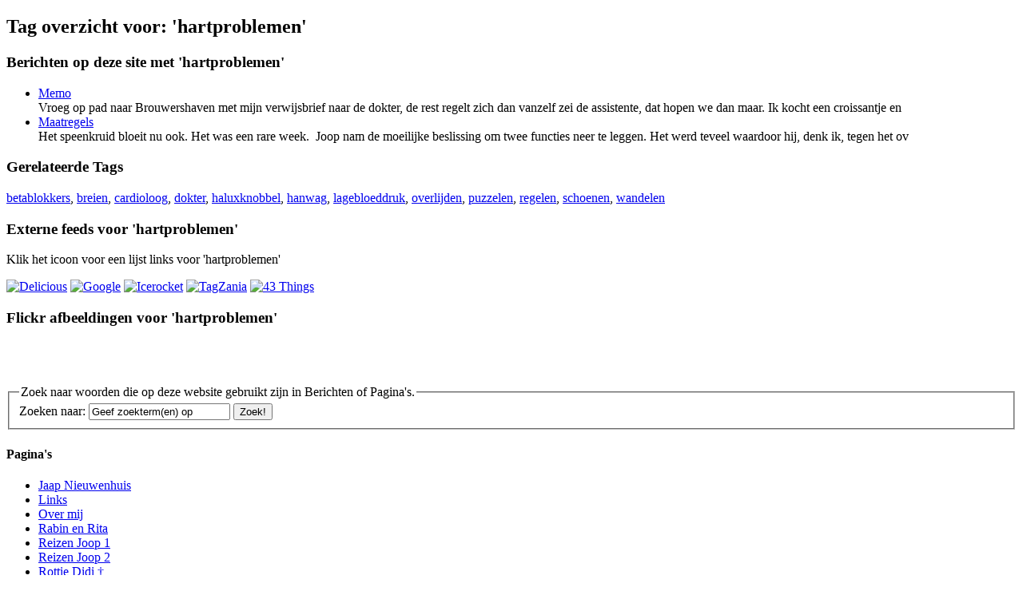

--- FILE ---
content_type: text/html; charset=utf-8
request_url: https://riavanfelius.nl/tag/hartproblemen
body_size: 5514
content:
<!DOCTYPE html PUBLIC "-//W3C//DTD XHTML 1.0 Transitional//EN" "http://www.w3.org/TR/xhtml1/DTD/xhtml1-transitional.dtd">
<html xmlns="http://www.w3.org/1999/xhtml" xml:lang="nl" lang="nl">
<head>
    <meta http-equiv="Content-Type" content="text/html; charset=utf-8" />
   	<script type="text/javascript" src="/pivotx/includes/js/jquery-1.8.2.min.js"></script>
<script type="text/javascript">
jQuery.noConflict();
</script>
<title>
       Ria's Weblog 
        
    </title> 
    
    <link href="/pivotx/templates/pivotx_essentials.css" rel="stylesheet" type="text/css" media="screen" />  
    <link href="/pivotx/templates/skinny/style.css" rel="stylesheet" type="text/css" media="screen" />

    <!-- Google tag (gtag.js) --> 
    <script async src="https://www.googletagmanager.com/gtag/js?id=G-SJHDDGZ775"></script> 
    <script> window.dataLayer = window.dataLayer || []; function gtag(){dataLayer.push(arguments);} gtag('js', new Date()); gtag('config', 'G-SJHDDGZ775'); </script>



        <script type="text/javascript">
        //<![CDATA[

        jQuery(function($) {
            // Open external links in a new window (or tab). Ignores 'www.' part
            // when determining if something is 'internal'..

            var hostname = document.location.hostname.replace('www.', '');
            var eimage = ' <img src="/pivotx/extensions/externallinks/elink.gif" alt="" style="border:0;" />';
            jQuery('a').each(function(){
                if (typeof(this.hostname)!="undefined") {
                    var thishost = this.hostname.replace('www.', '');
                    if (this.href && (thishost != hostname) && (this.protocol=='http:' || this.protocol=='https:') && (this.innerHTML.length<50) ) {
                        this.target='_blank';
                        this.title = this.title + "Deze link opent in een nieuw venster: ";
                    }
                }
            });
        });

        //]]>
        </script>

	<meta name="generator" content="PivotX" /><!-- version: PivotX - 2.3.11 -->
	<link rel="shortcut icon" href="/favicon.ico" />

	<link rel="alternate" type="application/rss+xml" title="Ria&#039;s Weblog &raquo; Mijn weblog (RSS feed)" href="http://riavanfelius.nl/rss" />
	<link rel="alternate" type="application/atom+xml" title="Ria&#039;s Weblog &raquo; Mijn weblog (Atom feed)" href="http://riavanfelius.nl/atom" />
	<link rel="alternate" type="application/rss+xml" title="Ria&#039;s Weblog &raquo; Mijn weblog (RSS feed voor reacties)" href="http://riavanfelius.nl/rss/comments" />
	<link rel="alternate" type="application/atom+xml" title="Ria&#039;s Weblog &raquo; Mijn weblog (Atom feed voor reacties)" href="http://riavanfelius.nl/atom/comments" />

</head>

<body>
<a name="top"></a>




<div id="wrapper">




	<div id="header">


<div id="siteinfo">
			
		
		</div>
	
	</div>        
        <div id="content">
        
                <div id="main">
                
        <div id="content-listing">
                        <script type="text/javascript">
            /*<![CDATA[ */
            function doList(type, tag)  {
                jQuery("#tgrrsslist").html('<img src="/pivotx/pics/loadingAnimation.gif" alt=""/>');
                var url = "/pivotx/ajaxhelper.php?function=getTagFeed";
                jQuery.get( url, { type: type, tag: tag }, function(output) { jQuery("#tgrrsslist").html(output); } );
            }
            /* ]]> */
            </script>
        <div id='tagpage'>
<h2>Tag overzicht voor:  'hartproblemen'</h2>

<h3>Berichten op deze site met  'hartproblemen'</h3>

<ul class='taglist'>
<li><a href='/archive/2019-12-17/e-1-20-20-20'>Memo</a><br /><span>Vroeg op pad naar Brouwershaven met mijn verwijsbrief naar de dokter, de rest regelt zich dan vanzelf zei de assistente, dat hopen we dan maar. Ik kocht een croissantje en</span></li>

<li><a href='/archive/2019-02-22/e-1-20-20'>Maatregels</a><br /><span>Het speenkruid bloeit nu ook. Het was een rare week.  Joop nam de moeilijke beslissing om twee functies neer te leggen. Het werd teveel waardoor hij, denk ik, tegen het ov</span></li>
</ul>
<h3>Gerelateerde Tags</h3>

<a href="/tag/betablokkers" class="taglinkext">betablokkers</a>, 
<a href="/tag/breien" class="taglinkext">breien</a>, 
<a href="/tag/cardioloog" class="taglinkext">cardioloog</a>, 
<a href="/tag/dokter" class="taglinkext">dokter</a>, 
<a href="/tag/haluxknobbel" class="taglinkext">haluxknobbel</a>, 
<a href="/tag/hanwag" class="taglinkext">hanwag</a>, 
<a href="/tag/lagebloeddruk" class="taglinkext">lagebloeddruk</a>, 
<a href="/tag/overlijden" class="taglinkext">overlijden</a>, 
<a href="/tag/puzzelen" class="taglinkext">puzzelen</a>, 
<a href="/tag/regelen" class="taglinkext">regelen</a>, 
<a href="/tag/schoenen" class="taglinkext">schoenen</a>, 
<a href="/tag/wandelen" class="taglinkext">wandelen</a>
<div id='feedfetcher'>
<h3>Externe feeds voor 'hartproblemen'</h3>

<p>
Klik het icoon voor een lijst links voor  'hartproblemen'</p>
<p id='tagbuttons'>
<a href="javascript:doList('delicious','hartproblemen');"><img src="/pivotx/pics/taggerati/delicious.png" alt="Delicious " /></a>
<a href="javascript:doList('google','hartproblemen');"><img src="/pivotx/pics/taggerati/google.png" alt="Google" /></a>
<a href="javascript:doList('icerocket','hartproblemen');"><img src="/pivotx/pics/taggerati/icerocket.png" alt="Icerocket" /></a>
<a href="javascript:doList('tagzania','hartproblemen');"><img src="/pivotx/pics/taggerati/tagzania.png" alt="TagZania" /></a>
<a href="javascript:doList('43things','hartproblemen');"><img src="/pivotx/pics/taggerati/43things.png" alt="43 Things" /></a>
</p><div id="tgrrsslist"></div></div>
<h3>Flickr afbeeldingen voor 'hartproblemen'</h3>



    <!-- Start of Flickr Badge -->
    <div id="flickrpics">
    <script type="text/javascript" src="http://www.flickr.com/badge_code_v2.gne?show_name=1&amp;count=8&amp;display=latest&amp;size=s&amp;layout=h&amp;source=all_tag&amp;tag=hartproblemen"></script>
    </div>

    </div>

        </div>

                </div><!-- #main -->
        
                <br>   
<br>
<br>

     <div id="sidebar">
                <form method="post" action="/search"  class="pivotx-search">
<fieldset><legend>Zoek naar woorden die op deze website gebruikt zijn in Berichten of Pagina's.</legend>
<label for="search">Zoeken naar:</label>
<input id="search" type="text" name="q" class="searchbox" value="Geef zoekterm(en) op" onblur="if(this.value=='') this.value='Geef zoekterm(en) op';" onfocus="if(this.value=='Geef zoekterm(en) op') this.value=''; this.select();return true;" />
<input type="submit" class="searchbutton" value="Zoek!" /><input type="hidden" name="w" value="weblog" />
</fieldset></form>

            <div class="sidebar-block">
                
                <h4>
<!-- Unrecognized template code: [[ Ria's weblog ]]
It's either a disabled PivotX extension or a deprecated Pivot snippet/snippet syntax. -->
</h4>
                
                                
            </div>

 <div class="sidebar-block">
                <h4>Pagina's</h4>
                <ul><li ><a href='/page/jaap-nieuwenhuis' title=''>Jaap Nieuwenhuis</a></li>
<li ><a href='/page/links-1' title=''>Links</a></li>
<li ><a href='/page/over-mij' title=''>Over mij</a></li>
<li ><a href='/page/rabin' title=''>Rabin en Rita</a></li>
<li ><a href='/page/de-reizen-van-joop-1' title=''>Reizen Joop 1</a></li>
<li ><a href='/page/de-reizen-van-joop-2' title=''>Reizen Joop 2</a></li>
<li ><a href='/page/didi' title=''>Rottie Didi †</a></li>
<li ><a href='/page/simba-1' title=''>Rottie Simba †</a></li>
<li ><a href='/page/tekeningen' title=''>T E K E N I N G E N</a></li>
<li ><a href='/page/tekeningen-per-jaar' title=''>Tekeningen per jaar</a></li>
<li ><a href='/page/zonnemaire' title=''>Zonnemaire</a></li></ul>
</div>


<div class="sidebar-block">
<p><a href="http://www.riavanfelius.nl" target="_blank"><img src="http://riavanfelius.nl/pivotx/templates/skinny/images/home.jpg"></a></p>
</div>





   <div class="sidebar-block">
                <h4>Laatste Reacties</h4>
                <ul>
                
<li><a href='/archive/2026-01-16/e-1-20-20-20#john-2601170810' title='/archive/2026-01-16/e-1-20-20-20#john-2601170810'>John op Op de fiets:</a> Ja, het is nu echt tulpentijd. We wilde er gister aan mijn schoondochter geven, maar ze waren uitverk&hellip;</li>
<li><a href='/archive/2026-01-16/e-1-20-20-20#sjoerd-2601162200' title='/archive/2026-01-16/e-1-20-20-20#sjoerd-2601162200'>Sjoerd op Op de fiets:</a> Ach een beetje afwisselen is ook niet slecht. Mooi dat je weer geholpen bent.</li>
<li><a href='/archive/2026-01-15/e-1-20-20#john-2601160749' title='/archive/2026-01-15/e-1-20-20#john-2601160749'>John op Familiedingen:</a> Ja, ouder worden gaat vanzelf. 
Een dotje.</li>
<li><a href='/archive/2026-01-15/e-1-20-20#sjoerd-2601160732' title='/archive/2026-01-15/e-1-20-20#sjoerd-2601160732'>Sjoerd op Familiedingen:</a> Inderdaad, wat een schatje&#8230;</li>
<li><a href='/archive/2026-01-15/e-1-20-20#ellen-2601152026' title='/archive/2026-01-15/e-1-20-20#ellen-2601152026'>Ellen op Familiedingen:</a> Zeker een schatje met prachtig haar.</li>
<li><a href='/archive/2026-01-14/pech-3#ria-2601151851' title='/archive/2026-01-14/pech-3#ria-2601151851'>Ria op Pech:</a> Ja, alleen die pechservice deed ik met de auto hoor</li>
                </ul>
            </div>


<div class="sidebar-block"><h4>Tagwolk</h4><div id='tagcloud' style='font-size: 9px;'><a style="font-size:1.15em;" href="/tag/bloemen" rel="tag" title="Tag: bloemen, 200 Berichten">bloemen</a>, <a style="font-size:1.09em;" href="/tag/breien" rel="tag" title="Tag: breien, 130 Berichten">breien</a>, <a style="font-size:1.18em;" href="/tag/didi" rel="tag" title="Tag: didi, 245 Berichten">didi</a>, <a style="font-size:1.07em;" href="/tag/duiven" rel="tag" title="Tag: duiven, 94 Berichten">duiven</a>, <a style="font-size:1.10em;" href="/tag/eten" rel="tag" title="Tag: eten, 141 Berichten">eten</a>, <a style="font-size:1.30em;" href="/tag/familie" rel="tag" title="Tag: familie, 406 Berichten">familie</a>, <a style="font-size:1.13em;" href="/tag/fietsen" rel="tag" title="Tag: fietsen, 180 Berichten">fietsen</a>, <a style="font-size:1.12em;" href="/tag/huis" rel="tag" title="Tag: huis, 164 Berichten">huis</a>, <a style="font-size:1.08em;" href="/tag/janny" rel="tag" title="Tag: janny, 113 Berichten">janny</a>, <a style="font-size:1.07em;" href="/tag/jarig" rel="tag" title="Tag: jarig, 101 Berichten">jarig</a>, <a style="font-size:1.29em;" href="/tag/joop" rel="tag" title="Tag: joop, 395 Berichten">joop</a>, <a style="font-size:1.18em;" href="/tag/kleuren" rel="tag" title="Tag: kleuren, 240 Berichten">kleuren</a>, <a style="font-size:1.08em;" href="/tag/koud" rel="tag" title="Tag: koud, 103 Berichten">koud</a>, <a style="font-size:1.07em;" href="/tag/natuur" rel="tag" title="Tag: natuur, 96 Berichten">natuur</a>, <a style="font-size:1.12em;" href="/tag/nepal" rel="tag" title="Tag: nepal, 169 Berichten">nepal</a>, <a style="font-size:1.23em;" href="/tag/polder" rel="tag" title="Tag: polder, 311 Berichten">polder</a>, <a style="font-size:1.13em;" href="/tag/regen" rel="tag" title="Tag: regen, 173 Berichten">regen</a>, <a style="font-size:1.10em;" href="/tag/scharendijke" rel="tag" title="Tag: scharendijke, 131 Berichten">scharendijke</a>, <a style="font-size:1.07em;" href="/tag/schoenen" rel="tag" title="Tag: schoenen, 89 Berichten">schoenen</a>, <a style="font-size:1.07em;" href="/tag/silvia" rel="tag" title="Tag: silvia, 89 Berichten">silvia</a>, <a style="font-size:1.07em;" href="/tag/storm" rel="tag" title="Tag: storm, 92 Berichten">storm</a>, <a style="font-size:1.10em;" href="/tag/strand" rel="tag" title="Tag: strand, 137 Berichten">strand</a>, <a style="font-size:1.16em;" href="/tag/tekenen" rel="tag" title="Tag: tekenen, 215 Berichten">tekenen</a>, <a style="font-size:1.08em;" href="/tag/tekening" rel="tag" title="Tag: tekening, 110 Berichten">tekening</a>, <a style="font-size:1.34em;" href="/tag/tuin" rel="tag" title="Tag: tuin, 471 Berichten">tuin</a>, <a style="font-size:1.09em;" href="/tag/verhuizen" rel="tag" title="Tag: verhuizen, 121 Berichten">verhuizen</a>, <a style="font-size:1.89em;" href="/tag/wandelen" rel="tag" title="Tag: wandelen, 1217 Berichten">wandelen</a>, <a style="font-size:1.09em;" href="/tag/zierikzee" rel="tag" title="Tag: zierikzee, 120 Berichten">zierikzee</a>, <a style="font-size:1.08em;" href="/tag/zon" rel="tag" title="Tag: zon, 104 Berichten">zon</a>, <a style="font-size:1.21em;" href="/tag/zonnemaire" rel="tag" title="Tag: zonnemaire, 293 Berichten">zonnemaire</a><em>(<a href="/tags">alle</a>)</em></div></div>

               <div class="sidebar-block">
                <h4>Archieven</h4>
            <ul>
                
<li><a href='/archive/2002-m12'>Dec 2002</a></li>
<li><a href='/archive/2003-m01'>Jan 2003</a></li>
<li><a href='/archive/2003-m02'>Feb 2003</a></li>
<li><a href='/archive/2003-m03'>Mrt 2003</a></li>
<li><a href='/archive/2003-m04'>Apr 2003</a></li>
<li><a href='/archive/2003-m05'>Mei 2003</a></li>
<li><a href='/archive/2003-m06'>Jun 2003</a></li>
<li><a href='/archive/2003-m07'>Jul 2003</a></li>
<li><a href='/archive/2003-m08'>Aug 2003</a></li>
<li><a href='/archive/2003-m09'>Sep 2003</a></li>
<li><a href='/archive/2003-m10'>Okt 2003</a></li>
<li><a href='/archive/2003-m11'>Nov 2003</a></li>
<li><a href='/archive/2003-m12'>Dec 2003</a></li>
<li><a href='/archive/2004-m01'>Jan 2004</a></li>
<li><a href='/archive/2004-m02'>Feb 2004</a></li>
<li><a href='/archive/2004-m03'>Mrt 2004</a></li>
<li><a href='/archive/2004-m04'>Apr 2004</a></li>
<li><a href='/archive/2004-m05'>Mei 2004</a></li>
<li><a href='/archive/2004-m06'>Jun 2004</a></li>
<li><a href='/archive/2004-m07'>Jul 2004</a></li>
<li><a href='/archive/2004-m08'>Aug 2004</a></li>
<li><a href='/archive/2004-m09'>Sep 2004</a></li>
<li><a href='/archive/2004-m10'>Okt 2004</a></li>
<li><a href='/archive/2004-m11'>Nov 2004</a></li>
<li><a href='/archive/2004-m12'>Dec 2004</a></li>
<li><a href='/archive/2005-m01'>Jan 2005</a></li>
<li><a href='/archive/2005-m02'>Feb 2005</a></li>
<li><a href='/archive/2005-m03'>Mrt 2005</a></li>
<li><a href='/archive/2005-m04'>Apr 2005</a></li>
<li><a href='/archive/2005-m05'>Mei 2005</a></li>
<li><a href='/archive/2005-m06'>Jun 2005</a></li>
<li><a href='/archive/2005-m07'>Jul 2005</a></li>
<li><a href='/archive/2005-m08'>Aug 2005</a></li>
<li><a href='/archive/2005-m09'>Sep 2005</a></li>
<li><a href='/archive/2005-m10'>Okt 2005</a></li>
<li><a href='/archive/2005-m11'>Nov 2005</a></li>
<li><a href='/archive/2005-m12'>Dec 2005</a></li>
<li><a href='/archive/2006-m01'>Jan 2006</a></li>
<li><a href='/archive/2006-m02'>Feb 2006</a></li>
<li><a href='/archive/2006-m03'>Mrt 2006</a></li>
<li><a href='/archive/2006-m04'>Apr 2006</a></li>
<li><a href='/archive/2006-m05'>Mei 2006</a></li>
<li><a href='/archive/2006-m06'>Jun 2006</a></li>
<li><a href='/archive/2006-m07'>Jul 2006</a></li>
<li><a href='/archive/2006-m08'>Aug 2006</a></li>
<li><a href='/archive/2006-m09'>Sep 2006</a></li>
<li><a href='/archive/2006-m10'>Okt 2006</a></li>
<li><a href='/archive/2006-m11'>Nov 2006</a></li>
<li><a href='/archive/2006-m12'>Dec 2006</a></li>
<li><a href='/archive/2007-m01'>Jan 2007</a></li>
<li><a href='/archive/2007-m02'>Feb 2007</a></li>
<li><a href='/archive/2007-m03'>Mrt 2007</a></li>
<li><a href='/archive/2007-m04'>Apr 2007</a></li>
<li><a href='/archive/2007-m05'>Mei 2007</a></li>
<li><a href='/archive/2007-m06'>Jun 2007</a></li>
<li><a href='/archive/2007-m07'>Jul 2007</a></li>
<li><a href='/archive/2007-m08'>Aug 2007</a></li>
<li><a href='/archive/2007-m09'>Sep 2007</a></li>
<li><a href='/archive/2007-m10'>Okt 2007</a></li>
<li><a href='/archive/2007-m11'>Nov 2007</a></li>
<li><a href='/archive/2007-m12'>Dec 2007</a></li>
<li><a href='/archive/2008-m01'>Jan 2008</a></li>
<li><a href='/archive/2008-m02'>Feb 2008</a></li>
<li><a href='/archive/2008-m03'>Mrt 2008</a></li>
<li><a href='/archive/2008-m04'>Apr 2008</a></li>
<li><a href='/archive/2008-m05'>Mei 2008</a></li>
<li><a href='/archive/2008-m06'>Jun 2008</a></li>
<li><a href='/archive/2008-m07'>Jul 2008</a></li>
<li><a href='/archive/2008-m08'>Aug 2008</a></li>
<li><a href='/archive/2008-m09'>Sep 2008</a></li>
<li><a href='/archive/2008-m10'>Okt 2008</a></li>
<li><a href='/archive/2008-m11'>Nov 2008</a></li>
<li><a href='/archive/2008-m12'>Dec 2008</a></li>
<li><a href='/archive/2009-m01'>Jan 2009</a></li>
<li><a href='/archive/2009-m02'>Feb 2009</a></li>
<li><a href='/archive/2009-m03'>Mrt 2009</a></li>
<li><a href='/archive/2009-m04'>Apr 2009</a></li>
<li><a href='/archive/2009-m05'>Mei 2009</a></li>
<li><a href='/archive/2009-m06'>Jun 2009</a></li>
<li><a href='/archive/2009-m07'>Jul 2009</a></li>
<li><a href='/archive/2009-m08'>Aug 2009</a></li>
<li><a href='/archive/2009-m09'>Sep 2009</a></li>
<li><a href='/archive/2009-m10'>Okt 2009</a></li>
<li><a href='/archive/2009-m11'>Nov 2009</a></li>
<li><a href='/archive/2009-m12'>Dec 2009</a></li>
<li><a href='/archive/2010-m01'>Jan 2010</a></li>
<li><a href='/archive/2010-m02'>Feb 2010</a></li>
<li><a href='/archive/2010-m03'>Mrt 2010</a></li>
<li><a href='/archive/2010-m04'>Apr 2010</a></li>
<li><a href='/archive/2010-m05'>Mei 2010</a></li>
<li><a href='/archive/2010-m06'>Jun 2010</a></li>
<li><a href='/archive/2010-m07'>Jul 2010</a></li>
<li><a href='/archive/2010-m08'>Aug 2010</a></li>
<li><a href='/archive/2010-m09'>Sep 2010</a></li>
<li><a href='/archive/2010-m10'>Okt 2010</a></li>
<li><a href='/archive/2010-m11'>Nov 2010</a></li>
<li><a href='/archive/2010-m12'>Dec 2010</a></li>
<li><a href='/archive/2011-m01'>Jan 2011</a></li>
<li><a href='/archive/2011-m02'>Feb 2011</a></li>
<li><a href='/archive/2011-m03'>Mrt 2011</a></li>
<li><a href='/archive/2011-m04'>Apr 2011</a></li>
<li><a href='/archive/2011-m05'>Mei 2011</a></li>
<li><a href='/archive/2011-m06'>Jun 2011</a></li>
<li><a href='/archive/2011-m07'>Jul 2011</a></li>
<li><a href='/archive/2011-m08'>Aug 2011</a></li>
<li><a href='/archive/2011-m09'>Sep 2011</a></li>
<li><a href='/archive/2011-m10'>Okt 2011</a></li>
<li><a href='/archive/2011-m11'>Nov 2011</a></li>
<li><a href='/archive/2011-m12'>Dec 2011</a></li>
<li><a href='/archive/2012-m01'>Jan 2012</a></li>
<li><a href='/archive/2012-m02'>Feb 2012</a></li>
<li><a href='/archive/2012-m03'>Mrt 2012</a></li>
<li><a href='/archive/2012-m04'>Apr 2012</a></li>
<li><a href='/archive/2012-m05'>Mei 2012</a></li>
<li><a href='/archive/2012-m06'>Jun 2012</a></li>
<li><a href='/archive/2012-m07'>Jul 2012</a></li>
<li><a href='/archive/2012-m08'>Aug 2012</a></li>
<li><a href='/archive/2012-m09'>Sep 2012</a></li>
<li><a href='/archive/2012-m10'>Okt 2012</a></li>
<li><a href='/archive/2012-m11'>Nov 2012</a></li>
<li><a href='/archive/2012-m12'>Dec 2012</a></li>
<li><a href='/archive/2013-m01'>Jan 2013</a></li>
<li><a href='/archive/2013-m02'>Feb 2013</a></li>
<li><a href='/archive/2013-m03'>Mrt 2013</a></li>
<li><a href='/archive/2013-m04'>Apr 2013</a></li>
<li><a href='/archive/2013-m05'>Mei 2013</a></li>
<li><a href='/archive/2013-m06'>Jun 2013</a></li>
<li><a href='/archive/2013-m07'>Jul 2013</a></li>
<li><a href='/archive/2013-m08'>Aug 2013</a></li>
<li><a href='/archive/2013-m09'>Sep 2013</a></li>
<li><a href='/archive/2013-m10'>Okt 2013</a></li>
<li><a href='/archive/2013-m11'>Nov 2013</a></li>
<li><a href='/archive/2013-m12'>Dec 2013</a></li>
<li><a href='/archive/2014-m01'>Jan 2014</a></li>
<li><a href='/archive/2014-m02'>Feb 2014</a></li>
<li><a href='/archive/2014-m03'>Mrt 2014</a></li>
<li><a href='/archive/2014-m04'>Apr 2014</a></li>
<li><a href='/archive/2014-m05'>Mei 2014</a></li>
<li><a href='/archive/2014-m06'>Jun 2014</a></li>
<li><a href='/archive/2014-m07'>Jul 2014</a></li>
<li><a href='/archive/2014-m08'>Aug 2014</a></li>
<li><a href='/archive/2014-m09'>Sep 2014</a></li>
<li><a href='/archive/2014-m10'>Okt 2014</a></li>
<li><a href='/archive/2014-m11'>Nov 2014</a></li>
<li><a href='/archive/2014-m12'>Dec 2014</a></li>
<li><a href='/archive/2015-m01'>Jan 2015</a></li>
<li><a href='/archive/2015-m02'>Feb 2015</a></li>
<li><a href='/archive/2015-m03'>Mrt 2015</a></li>
<li><a href='/archive/2015-m04'>Apr 2015</a></li>
<li><a href='/archive/2015-m05'>Mei 2015</a></li>
<li><a href='/archive/2015-m06'>Jun 2015</a></li>
<li><a href='/archive/2015-m07'>Jul 2015</a></li>
<li><a href='/archive/2015-m08'>Aug 2015</a></li>
<li><a href='/archive/2015-m09'>Sep 2015</a></li>
<li><a href='/archive/2015-m10'>Okt 2015</a></li>
<li><a href='/archive/2015-m11'>Nov 2015</a></li>
<li><a href='/archive/2015-m12'>Dec 2015</a></li>
<li><a href='/archive/2016-m01'>Jan 2016</a></li>
<li><a href='/archive/2016-m02'>Feb 2016</a></li>
<li><a href='/archive/2016-m03'>Mrt 2016</a></li>
<li><a href='/archive/2016-m04'>Apr 2016</a></li>
<li><a href='/archive/2016-m05'>Mei 2016</a></li>
<li><a href='/archive/2016-m06'>Jun 2016</a></li>
<li><a href='/archive/2016-m07'>Jul 2016</a></li>
<li><a href='/archive/2016-m08'>Aug 2016</a></li>
<li><a href='/archive/2016-m09'>Sep 2016</a></li>
<li><a href='/archive/2016-m10'>Okt 2016</a></li>
<li><a href='/archive/2016-m11'>Nov 2016</a></li>
<li><a href='/archive/2016-m12'>Dec 2016</a></li>
<li><a href='/archive/2017-m01'>Jan 2017</a></li>
<li><a href='/archive/2017-m02'>Feb 2017</a></li>
<li><a href='/archive/2017-m03'>Mrt 2017</a></li>
<li><a href='/archive/2017-m04'>Apr 2017</a></li>
<li><a href='/archive/2017-m05'>Mei 2017</a></li>
<li><a href='/archive/2017-m06'>Jun 2017</a></li>
<li><a href='/archive/2017-m07'>Jul 2017</a></li>
<li><a href='/archive/2017-m08'>Aug 2017</a></li>
<li><a href='/archive/2017-m09'>Sep 2017</a></li>
<li><a href='/archive/2017-m10'>Okt 2017</a></li>
<li><a href='/archive/2017-m11'>Nov 2017</a></li>
<li><a href='/archive/2017-m12'>Dec 2017</a></li>
<li><a href='/archive/2018-m01'>Jan 2018</a></li>
<li><a href='/archive/2018-m02'>Feb 2018</a></li>
<li><a href='/archive/2018-m03'>Mrt 2018</a></li>
<li><a href='/archive/2018-m04'>Apr 2018</a></li>
<li><a href='/archive/2018-m05'>Mei 2018</a></li>
<li><a href='/archive/2018-m06'>Jun 2018</a></li>
<li><a href='/archive/2018-m07'>Jul 2018</a></li>
<li><a href='/archive/2018-m08'>Aug 2018</a></li>
<li><a href='/archive/2018-m09'>Sep 2018</a></li>
<li><a href='/archive/2018-m10'>Okt 2018</a></li>
<li><a href='/archive/2018-m11'>Nov 2018</a></li>
<li><a href='/archive/2018-m12'>Dec 2018</a></li>
<li><a href='/archive/2019-m01'>Jan 2019</a></li>
<li><a href='/archive/2019-m02'>Feb 2019</a></li>
<li><a href='/archive/2019-m03'>Mrt 2019</a></li>
<li><a href='/archive/2019-m04'>Apr 2019</a></li>
<li><a href='/archive/2019-m05'>Mei 2019</a></li>
<li><a href='/archive/2019-m06'>Jun 2019</a></li>
<li><a href='/archive/2019-m07'>Jul 2019</a></li>
<li><a href='/archive/2019-m08'>Aug 2019</a></li>
<li><a href='/archive/2019-m09'>Sep 2019</a></li>
<li><a href='/archive/2019-m10'>Okt 2019</a></li>
<li><a href='/archive/2019-m11'>Nov 2019</a></li>
<li><a href='/archive/2019-m12'>Dec 2019</a></li>
<li><a href='/archive/2020-m01'>Jan 2020</a></li>
<li><a href='/archive/2020-m02'>Feb 2020</a></li>
<li><a href='/archive/2020-m03'>Mrt 2020</a></li>
<li><a href='/archive/2020-m04'>Apr 2020</a></li>
<li><a href='/archive/2020-m05'>Mei 2020</a></li>
<li><a href='/archive/2020-m06'>Jun 2020</a></li>
<li><a href='/archive/2020-m07'>Jul 2020</a></li>
<li><a href='/archive/2020-m08'>Aug 2020</a></li>
<li><a href='/archive/2020-m09'>Sep 2020</a></li>
<li><a href='/archive/2020-m10'>Okt 2020</a></li>
<li><a href='/archive/2020-m11'>Nov 2020</a></li>
<li><a href='/archive/2020-m12'>Dec 2020</a></li>
<li><a href='/archive/2021-m01'>Jan 2021</a></li>
<li><a href='/archive/2021-m02'>Feb 2021</a></li>
<li><a href='/archive/2021-m03'>Mrt 2021</a></li>
<li><a href='/archive/2021-m04'>Apr 2021</a></li>
<li><a href='/archive/2021-m05'>Mei 2021</a></li>
<li><a href='/archive/2021-m06'>Jun 2021</a></li>
<li><a href='/archive/2021-m07'>Jul 2021</a></li>
<li><a href='/archive/2021-m08'>Aug 2021</a></li>
<li><a href='/archive/2021-m09'>Sep 2021</a></li>
<li><a href='/archive/2021-m10'>Okt 2021</a></li>
<li><a href='/archive/2021-m11'>Nov 2021</a></li>
<li><a href='/archive/2021-m12'>Dec 2021</a></li>
<li><a href='/archive/2022-m01'>Jan 2022</a></li>
<li><a href='/archive/2022-m02'>Feb 2022</a></li>
<li><a href='/archive/2022-m03'>Mrt 2022</a></li>
<li><a href='/archive/2022-m04'>Apr 2022</a></li>
<li><a href='/archive/2022-m05'>Mei 2022</a></li>
<li><a href='/archive/2022-m06'>Jun 2022</a></li>
<li><a href='/archive/2022-m07'>Jul 2022</a></li>
<li><a href='/archive/2022-m08'>Aug 2022</a></li>
<li><a href='/archive/2022-m09'>Sep 2022</a></li>
<li><a href='/archive/2022-m10'>Okt 2022</a></li>
<li><a href='/archive/2022-m11'>Nov 2022</a></li>
<li><a href='/archive/2022-m12'>Dec 2022</a></li>
<li><a href='/archive/2023-m01'>Jan 2023</a></li>
<li><a href='/archive/2023-m02'>Feb 2023</a></li>
<li><a href='/archive/2023-m03'>Mrt 2023</a></li>
<li><a href='/archive/2023-m04'>Apr 2023</a></li>
<li><a href='/archive/2023-m05'>Mei 2023</a></li>
<li><a href='/archive/2023-m06'>Jun 2023</a></li>
<li><a href='/archive/2023-m07'>Jul 2023</a></li>
<li><a href='/archive/2023-m08'>Aug 2023</a></li>
<li><a href='/archive/2023-m09'>Sep 2023</a></li>
<li><a href='/archive/2023-m10'>Okt 2023</a></li>
<li><a href='/archive/2023-m11'>Nov 2023</a></li>
<li><a href='/archive/2023-m12'>Dec 2023</a></li>
<li><a href='/archive/2024-m01'>Jan 2024</a></li>
<li><a href='/archive/2024-m02'>Feb 2024</a></li>
<li><a href='/archive/2024-m03'>Mrt 2024</a></li>
<li><a href='/archive/2024-m04'>Apr 2024</a></li>
<li><a href='/archive/2024-m05'>Mei 2024</a></li>
<li><a href='/archive/2024-m06'>Jun 2024</a></li>
<li><a href='/archive/2024-m07'>Jul 2024</a></li>
<li><a href='/archive/2024-m08'>Aug 2024</a></li>
<li><a href='/archive/2024-m09'>Sep 2024</a></li>
<li><a href='/archive/2024-m10'>Okt 2024</a></li>
<li><a href='/archive/2024-m11'>Nov 2024</a></li>
<li><a href='/archive/2024-m12'>Dec 2024</a></li>
<li><a href='/archive/2025-m01'>Jan 2025</a></li>
<li><a href='/archive/2025-m02'>Feb 2025</a></li>
<li><a href='/archive/2025-m03'>Mrt 2025</a></li>
<li><a href='/archive/2025-m04'>Apr 2025</a></li>
<li><a href='/archive/2025-m05'>Mei 2025</a></li>
<li><a href='/archive/2025-m06'>Jun 2025</a></li>
<li><a href='/archive/2025-m07'>Jul 2025</a></li>
<li><a href='/archive/2025-m08'>Aug 2025</a></li>
<li><a href='/archive/2025-m09'>Sep 2025</a></li>
<li><a href='/archive/2025-m10'>Okt 2025</a></li>
<li><a href='/archive/2025-m11'>Nov 2025</a></li>
<li><a href='/archive/2025-m12'>Dec 2025</a></li>
<li><a href='/archive/2026-m01'>Jan 2026</a></li>
                </ul>
            </div>

            <div class="sidebar-block">
                
            </div>


            <div class="sidebar-block">
            <h4>Meta</h4>
            <a href="http://riavanfelius.nl/rss" title="XML: RSS Feed" rel="nofollow" class="badge"><img src="/pivotx/pics/rssbutton.png" width="73" height="18" alt="XML: RSS Feed" class="badge" longdesc="http://riavanfelius.nl/rss" /></a>
            <a href="http://riavanfelius.nl/atom" title="XML: Atom Feed" rel="nofollow" class="badge"><img src="/pivotx/pics/atombutton.png" width="73" height="18" alt="XML: Atom Feed" class="badge" longdesc="http://riavanfelius.nl/atom" /></a>

<script>
  (function(i,s,o,g,r,a,m){i['GoogleAnalyticsObject']=r;i[r]=i[r]||function(){
  (i[r].q=i[r].q||[]).push(arguments)},i[r].l=1*new Date();a=s.createElement(o),
  m=s.getElementsByTagName(o)[0];a.async=1;a.src=g;m.parentNode.insertBefore(a,m)
  })(window,document,'script','//www.google-analytics.com/analytics.js','ga');

  ga('create', 'UA-39964191-1', 'riavanfelius.nl');
  ga('send', 'pageview');
</script>


        </div><!-- #sidebar -->

                
        </div><!-- #content -->
        
	<div id="footer">
		<p><a href="#top">Top</a> | Ria's Weblog - Draait op <a href="http://pivotx.net/">PivotX - 2.3.11</a></p>
	</div>
		
</div><!-- #wrapper -->

	<div class='scheduler-wrapper'><img src='/pivotx/scheduler.php' alt='' width='0' height='0' /></div>

</body>
</html>